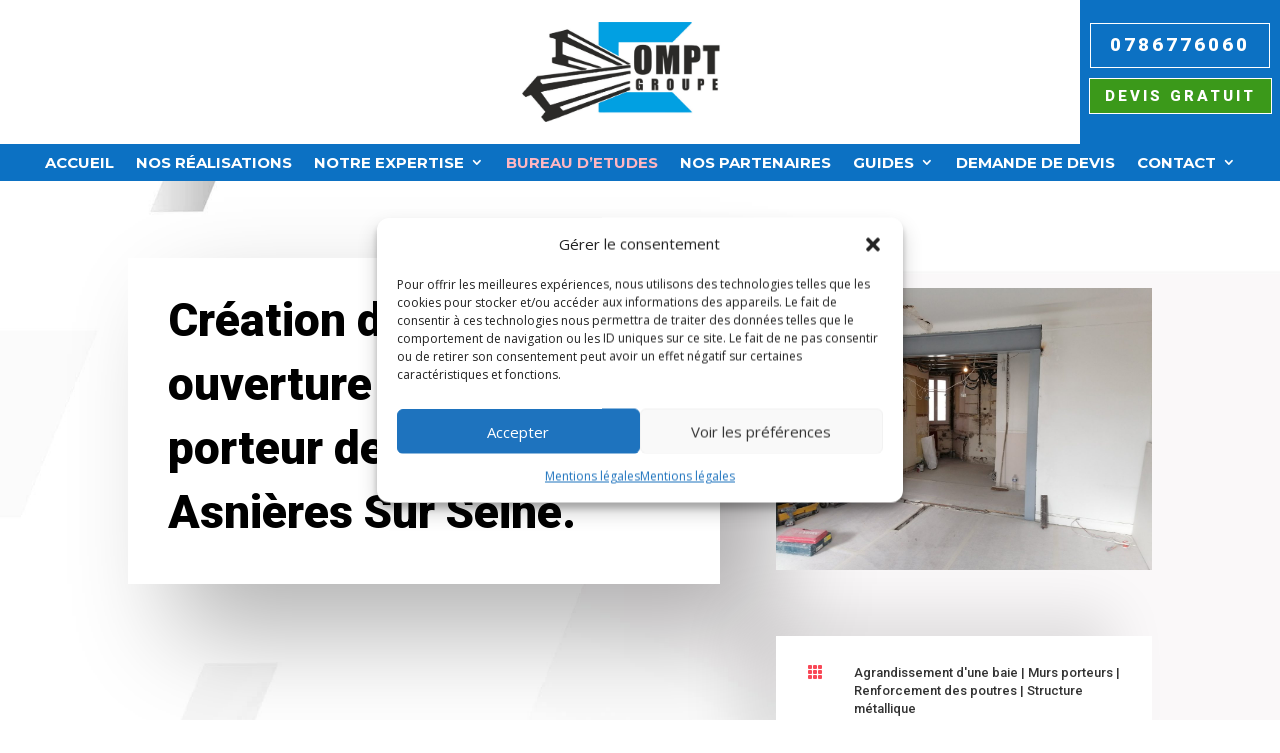

--- FILE ---
content_type: text/css
request_url: https://www.ouverture-murs-porteurs-tremies.com/wp-content/et-cache/4326/et-core-unified-tb-1773-tb-1735-tb-1775-deferred-4326.min.css?ver=1764991481
body_size: 1742
content:
.et_pb_post_content_0_tb_body p{line-height:1.9em}.et_pb_post_content_0_tb_body{font-size:16px;letter-spacing:1px;line-height:1.9em}.et_pb_post_content_0_tb_body.et_pb_post_content a{color:#FF434B!important}.et_pb_post_content_0_tb_body blockquote{border-color:#FF434B}.et_pb_post_content_0_tb_body h1{font-family:'Heebo',Helvetica,Arial,Lucida,sans-serif;font-weight:800;font-size:46px;color:#000000!important;line-height:1.4em}.et_pb_post_content_0_tb_body h2{font-family:'Heebo',Helvetica,Arial,Lucida,sans-serif;font-weight:800;font-size:38px;color:#000000!important;line-height:1.4em}.et_pb_post_content_0_tb_body h3,.et_pb_text_0_tb_body h2{font-family:'Heebo',Helvetica,Arial,Lucida,sans-serif;font-weight:800;font-size:30px;color:#000000!important;line-height:1.4em}.et_pb_post_content_0_tb_body h4{font-family:'Heebo',Helvetica,Arial,Lucida,sans-serif;font-weight:800;font-size:22px;color:#000000!important;line-height:1.4em}.et_pb_post_content_0_tb_body h5{font-family:'Heebo',Helvetica,Arial,Lucida,sans-serif;font-weight:800;font-size:18px;color:#000000!important;line-height:1.4em}.et_pb_post_content_0_tb_body h6,.et_pb_blurb_2_tb_body.et_pb_blurb .et_pb_module_header,.et_pb_blurb_2_tb_body.et_pb_blurb .et_pb_module_header a{font-family:'Heebo',Helvetica,Arial,Lucida,sans-serif;font-weight:800;font-size:16px;color:#000000!important;line-height:1.4em}.et_pb_section_2_tb_body.et_pb_section{padding-bottom:80px}.et_pb_row_4_tb_body{background-color:#ffffff;box-shadow:6px 16px 60px 0px rgba(0,0,0,0.12)}.et_pb_row_4_tb_body.et_pb_row{padding-top:48px!important;padding-right:30px!important;padding-bottom:48px!important;padding-left:30px!important;padding-top:48px;padding-right:30px;padding-bottom:48px;padding-left:30px}.et_pb_blurb_2_tb_body.et_pb_blurb p,.et_pb_blog_0_tb_body .et_pb_post p{line-height:1.8em}.et_pb_blurb_2_tb_body.et_pb_blurb,.et_pb_blog_0_tb_body .et_pb_post .post-content,.et_pb_blog_0_tb_body.et_pb_bg_layout_light .et_pb_post .post-content p,.et_pb_blog_0_tb_body.et_pb_bg_layout_dark .et_pb_post .post-content p{font-size:15px;line-height:1.8em}.et_pb_blurb_2_tb_body.et_pb_blurb .et_pb_blurb_description a,.et_pb_blog_0_tb_body .et_pb_post .post-content a,.et_pb_blog_0_tb_body.et_pb_bg_layout_light .et_pb_post .post-content a,.et_pb_blog_0_tb_body.et_pb_bg_layout_dark .et_pb_post .post-content a{color:rgba(0,0,0,0.5)!important}.et_pb_blurb_2_tb_body .et-pb-icon{color:#7EBEC5;font-family:ETmodules!important;font-weight:400!important}.et_pb_section_3_tb_body.et_pb_section{padding-top:54px}.et_pb_blog_0_tb_body .et_pb_post .entry-title a,.et_pb_blog_0_tb_body .not-found-title{font-family:'Heebo',Helvetica,Arial,Lucida,sans-serif!important;font-weight:800!important}.et_pb_blog_0_tb_body .et_pb_post .entry-title,.et_pb_blog_0_tb_body .not-found-title{font-size:16px!important;line-height:1.4em!important}.et_pb_blog_0_tb_body .et_pb_post .post-meta,.et_pb_blog_0_tb_body .et_pb_post .post-meta a,#left-area .et_pb_blog_0_tb_body .et_pb_post .post-meta,#left-area .et_pb_blog_0_tb_body .et_pb_post .post-meta a{font-family:'Roboto',Helvetica,Arial,Lucida,sans-serif;font-weight:700;color:rgba(0,0,0,0.5)!important}.et_pb_blog_0_tb_body .pagination a{font-family:'Roboto',Helvetica,Arial,Lucida,sans-serif;font-weight:700;color:#ff0066!important}.et_pb_blog_0_tb_body .et_pb_blog_grid .et_pb_post{border-width:0px}.et_pb_blog_0_tb_body article.et_pb_post{box-shadow:10px 25px 50px 0px rgba(0,0,0,0.1)}.et_pb_comments_0_tb_body h1.page_title,.et_pb_comments_0_tb_body h2.page_title,.et_pb_comments_0_tb_body h3.page_title,.et_pb_comments_0_tb_body h4.page_title,.et_pb_comments_0_tb_body h5.page_title,.et_pb_comments_0_tb_body h6.page_title{font-family:'Heebo',Helvetica,Arial,Lucida,sans-serif;font-weight:800;color:#000000!important;line-height:1.4em}.et_pb_comments_0_tb_body .comment-content p{font-family:'Roboto',Helvetica,Arial,Lucida,sans-serif;font-weight:500;line-height:1.2em}.et_pb_comments_0_tb_body #commentform textarea,.et_pb_comments_0_tb_body #commentform input[type='text'],.et_pb_comments_0_tb_body #commentform input[type='email'],.et_pb_comments_0_tb_body #commentform input[type='url'],.et_pb_comments_0_tb_body #commentform label{font-family:'Roboto',Helvetica,Arial,Lucida,sans-serif!important;font-size:16px!important;line-height:1.4em!important}body #page-container .et_pb_section .et_pb_comments_0_tb_body.et_pb_comments_module .et_pb_button{color:#ffffff!important;border-width:0px!important;border-radius:0px;letter-spacing:3px;font-size:15px;font-family:'Heebo',Helvetica,Arial,Lucida,sans-serif!important;font-weight:800!important;text-transform:uppercase!important;background-color:#ff4349;padding-top:13px!important;padding-right:30px!important;padding-bottom:13px!important;padding-left:30px!important}body #page-container .et_pb_section .et_pb_comments_0_tb_body.et_pb_comments_module .et_pb_button:hover:after{margin-left:.3em;left:auto;margin-left:.3em;opacity:1}body #page-container .et_pb_section .et_pb_comments_0_tb_body.et_pb_comments_module .et_pb_button:after{line-height:inherit;font-size:inherit!important;margin-left:-1em;left:auto;font-family:ETmodules!important;font-weight:400!important}.et_pb_comments_0_tb_body #commentform textarea,.et_pb_comments_0_tb_body #commentform input[type='text'],.et_pb_comments_0_tb_body #commentform input[type='email'],.et_pb_comments_0_tb_body #commentform input[type='url']{background-color:rgba(0,0,0,0.05);color:#000000;padding-top:20px;padding-right:20px;padding-bottom:20px;padding-left:20px}.et_pb_comments_0_tb_body #commentform textarea::-webkit-input-placeholder{color:#000000}.et_pb_comments_0_tb_body #commentform textarea::-moz-placeholder{color:#000000}.et_pb_comments_0_tb_body #commentform textarea:-ms-input-placeholder{color:#000000}.et_pb_comments_0_tb_body #commentform input::-webkit-input-placeholder{color:#000000}.et_pb_comments_0_tb_body #commentform input::-moz-placeholder{color:#000000}.et_pb_comments_0_tb_body #commentform input:-ms-input-placeholder{color:#000000}@media only screen and (max-width:980px){.et_pb_post_content_0_tb_body h1{font-size:36px}.et_pb_post_content_0_tb_body h2{font-size:30px}.et_pb_post_content_0_tb_body h3,.et_pb_text_0_tb_body h2,.et_pb_comments_0_tb_body h1.page_title,.et_pb_comments_0_tb_body h2.page_title,.et_pb_comments_0_tb_body h3.page_title,.et_pb_comments_0_tb_body h4.page_title,.et_pb_comments_0_tb_body h5.page_title,.et_pb_comments_0_tb_body h6.page_title{font-size:24px}.et_pb_post_content_0_tb_body h4{font-size:18px}.et_pb_post_content_0_tb_body h5{font-size:17px}.et_pb_post_content_0_tb_body h6,.et_pb_blurb_2_tb_body.et_pb_blurb .et_pb_module_header,.et_pb_blurb_2_tb_body.et_pb_blurb .et_pb_module_header a{font-size:15px}.et_pb_blog_0_tb_body .et_pb_post .entry-title,.et_pb_blog_0_tb_body .not-found-title{font-size:15px!important}.et_pb_comments_0_tb_body #commentform textarea,.et_pb_comments_0_tb_body #commentform input[type='text'],.et_pb_comments_0_tb_body #commentform input[type='email'],.et_pb_comments_0_tb_body #commentform input[type='url'],.et_pb_comments_0_tb_body #commentform label{font-size:14px!important}body #page-container .et_pb_section .et_pb_comments_0_tb_body.et_pb_comments_module .et_pb_button:after{line-height:inherit;font-size:inherit!important;margin-left:-1em;left:auto;display:inline-block;opacity:0;content:attr(data-icon);font-family:ETmodules!important;font-weight:400!important}body #page-container .et_pb_section .et_pb_comments_0_tb_body.et_pb_comments_module .et_pb_button:before{display:none}body #page-container .et_pb_section .et_pb_comments_0_tb_body.et_pb_comments_module .et_pb_button:hover:after{margin-left:.3em;left:auto;margin-left:.3em;opacity:1}}@media only screen and (max-width:767px){.et_pb_post_content_0_tb_body h1{font-size:26px}.et_pb_post_content_0_tb_body h2{font-size:22px}.et_pb_post_content_0_tb_body h3,.et_pb_text_0_tb_body h2,.et_pb_comments_0_tb_body h1.page_title,.et_pb_comments_0_tb_body h2.page_title,.et_pb_comments_0_tb_body h3.page_title,.et_pb_comments_0_tb_body h4.page_title,.et_pb_comments_0_tb_body h5.page_title,.et_pb_comments_0_tb_body h6.page_title{font-size:18px}.et_pb_post_content_0_tb_body h4{font-size:16px}.et_pb_post_content_0_tb_body h5{font-size:15px}.et_pb_post_content_0_tb_body h6,.et_pb_blurb_2_tb_body.et_pb_blurb .et_pb_module_header,.et_pb_blurb_2_tb_body.et_pb_blurb .et_pb_module_header a{font-size:14px}.et_pb_blog_0_tb_body .et_pb_post .entry-title,.et_pb_blog_0_tb_body .not-found-title{font-size:14px!important}body #page-container .et_pb_section .et_pb_comments_0_tb_body.et_pb_comments_module .et_pb_button:after{line-height:inherit;font-size:inherit!important;margin-left:-1em;left:auto;display:inline-block;opacity:0;content:attr(data-icon);font-family:ETmodules!important;font-weight:400!important}body #page-container .et_pb_section .et_pb_comments_0_tb_body.et_pb_comments_module .et_pb_button:before{display:none}body #page-container .et_pb_section .et_pb_comments_0_tb_body.et_pb_comments_module .et_pb_button:hover:after{margin-left:.3em;left:auto;margin-left:.3em;opacity:1}}.et_pb_section_0_tb_footer{filter:hue-rotate(218deg);backface-visibility:hidden;box-shadow:inset 0px 120px 0px 0px #ffffff;filter:hue-rotate(218deg);backface-visibility:hidden}html:not(.et_fb_edit_enabled) #et-fb-app .et_pb_section_0_tb_footer:hover{filter:hue-rotate(218deg);filter:hue-rotate(218deg)}.et_pb_section_0_tb_footer.et_pb_section{padding-bottom:0px;margin-top:80px}.et_pb_row_0_tb_footer{background-image:linear-gradient(180deg,#ce5229 0%,#c60101 100%);box-shadow:0px 80px 80px -40px rgba(255,99,148,0.69)}.et_pb_row_0_tb_footer.et_pb_row{padding-top:80px!important;padding-right:40px!important;padding-bottom:80px!important;padding-left:40px!important;margin-top:-120px!important;padding-top:80px;padding-right:40px;padding-bottom:80px;padding-left:40px}.et_pb_text_0_tb_footer h2{font-family:'Roboto',Helvetica,Arial,Lucida,sans-serif;font-weight:900;font-size:46px;line-height:1.4em}.et_pb_text_1_tb_footer.et_pb_text{color:#ffffff!important}.et_pb_text_1_tb_footer{font-size:17px}.et_pb_button_0_tb_footer_wrapper .et_pb_button_0_tb_footer,.et_pb_button_0_tb_footer_wrapper .et_pb_button_0_tb_footer:hover{padding-top:16px!important;padding-right:32px!important;padding-bottom:16px!important;padding-left:32px!important}body #page-container .et_pb_section .et_pb_button_0_tb_footer{color:#0c71c3!important;border-width:0px!important;border-radius:0px;letter-spacing:3px;font-size:15px;font-family:'Heebo',Helvetica,Arial,Lucida,sans-serif!important;font-weight:800!important;text-transform:uppercase!important;background-color:#ffffff}body #page-container .et_pb_section .et_pb_button_0_tb_footer:before,body #page-container .et_pb_section .et_pb_button_0_tb_footer:after{display:none!important}.et_pb_button_0_tb_footer,.et_pb_button_0_tb_footer:after{transition:all 300ms ease 0ms}.et_pb_row_1_tb_footer.et_pb_row{padding-bottom:4px!important;margin-top:30px!important;margin-right:auto!important;margin-left:auto!important;padding-bottom:4px}.et_pb_text_2_tb_footer ul li{line-height:0em;line-height:0em}.et_pb_text_3_tb_footer{line-height:1.8em;font-size:15px;line-height:1.8em;font-weight:400}.et_pb_text_3_tb_footer.et_pb_text a{color:#ff4349!important}.et_pb_text_3_tb_footer a{font-family:'Roboto',Helvetica,Arial,Lucida,sans-serif}.et_pb_text_3_tb_footer h4{font-family:'Roboto',Helvetica,Arial,Lucida,sans-serif;font-size:16px;line-height:1.4em}.et_pb_row_2_tb_footer.et_pb_row{padding-top:26px!important;padding-bottom:0px!important;padding-top:26px;padding-bottom:0px}.et_pb_social_media_follow_network_0_tb_footer a.icon{background-color:#b25745!important}.et_pb_social_media_follow_network_1_tb_footer a.icon{background-color:#009345!important}.et_pb_social_media_follow_network_2_tb_footer a.icon{background-color:#c8042b!important}.et_pb_social_media_follow_network_3_tb_footer a.icon{background-color:#ea2c59!important}@media only screen and (max-width:980px){.et_pb_section_0_tb_footer.et_pb_section{margin-top:0px}.et_pb_row_0_tb_footer.et_pb_row{padding-top:40px!important;padding-right:30px!important;padding-bottom:40px!important;padding-left:30px!important;margin-top:0px!important;padding-top:40px!important;padding-right:30px!important;padding-bottom:40px!important;padding-left:30px!important}.et_pb_text_0_tb_footer h2{font-size:36px}}@media only screen and (max-width:767px){.et_pb_row_0_tb_footer.et_pb_row{padding-top:30px!important;padding-right:20px!important;padding-bottom:30px!important;padding-left:20px!important;padding-top:30px!important;padding-right:20px!important;padding-bottom:30px!important;padding-left:20px!important}.et_pb_text_0_tb_footer h2{font-size:26px}}